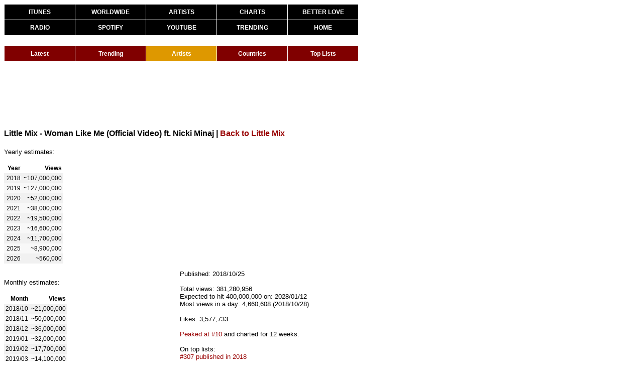

--- FILE ---
content_type: text/html
request_url: https://kworb.net/youtube/video/fSOpiZo1BAA.html
body_size: 2115
content:
<!DOCTYPE html>
<html lang="en"><head><title>YouTube Stats of Little Mix - Woman Like Me (Official Video) ft. Nicki Minaj</title>
<link rel="stylesheet" type="text/css" href="/css/standard0002.css" />
<link rel="stylesheet" type="text/css" href="/css/tables0010.css" />
<link rel="stylesheet" type="text/css" href="/css/menus0001.css" />
<meta http-equiv="Content-Type" content="text/html; charset=UTF-8">
<meta name="description" content="A website that collects and analyzes music data from around the world. All of the charts, sales and streams, constantly updated.">
<meta name="keywords" content="music, charts, iTunes, Spotify, YouTube, artists, radio, popularity, sales, streaming, views, certifications">
<script src="https://ajax.googleapis.com/ajax/libs/jquery/1.12.4/jquery.min.js"></script>
<script src="/sorttable.js"></script>
<script>
  (function(i,s,o,g,r,a,m){i['GoogleAnalyticsObject']=r;i[r]=i[r]||function(){
  (i[r].q=i[r].q||[]).push(arguments)},i[r].l=1*new Date();a=s.createElement(o),
  m=s.getElementsByTagName(o)[0];a.async=1;a.src=g;m.parentNode.insertBefore(a,m)
  })(window,document,'script','//www.google-analytics.com/analytics.js','ga');

  ga('create', 'UA-9102029-6', 'auto');
  ga('send', 'pageview');

</script>
<!-- Global site tag (gtag.js) - Google Analytics -->
<script async src="https://www.googletagmanager.com/gtag/js?id=G-KT17KMYDCD"></script>
<script>
  window.dataLayer = window.dataLayer || [];
  function gtag(){dataLayer.push(arguments);}
  gtag('js', new Date());

  gtag('config', 'G-KT17KMYDCD');
</script>
</head><body><div class="container">
<div id="mainmenu" class="subcontainer">
<ul>
<li class="top"><a href="/pop">ITUNES</a></li>
<li class="top"><a href="/ww">WORLDWIDE</a></li>
<li class="top"><a href="/itunes">ARTISTS</a></li>
<li class="top"><a href="/charts">CHARTS</a></li>
<li class="top right"><a href="https://www.youtube.com/watch?v=w1v3Zwy622Q">BETTER LOVE</a></li>
<li><a href="/radio">RADIO</a></li>
<li><a href="/spotify">SPOTIFY</a></li>
<li><a href="/youtube">YOUTUBE</a></li>
<li><a href="/youtube/trending.html">TRENDING</a></li>
<li class="right"><a href="/">HOME</a></li>
</ul>
</div>
<div id="submenu" class="subcontainer"><ul class="yt"><li><a href="/youtube">Latest</a></li><li><a href="/youtube/trending.html">Trending</a></li><li><a class="chosen" href="/youtube/archive.html">Artists</a></li><li><a href="/youtube/insights/">Countries</a></li><li><a href="/youtube/stats.html">Top Lists</a></li></ul></div>
<div class="subcontainer" id="topbannerad"><script async src="//pagead2.googlesyndication.com/pagead/js/adsbygoogle.js"></script>
<!-- YouTube top banner - subpages -->
<ins class="adsbygoogle"
     style="display:inline-block;width:728px;height:90px"
     data-ad-client="ca-pub-3576242505804573"
     data-ad-slot="4671081148"></ins>
<script>
(adsbygoogle = window.adsbygoogle || []).push({});
</script></div>
<div class="subcontainer"><span class="pagetitle"><span style="display: inline-block; vertical-align: middle; max-width: 450px; overflow: hidden; text-overflow: ellipsis; white-space: nowrap;">Little Mix - Woman Like Me (Official Video) ft. Nicki Minaj</span> <span style="display: inline-block; vertical-align: middle;"> | <a href="../artist/littlemix.html">Back to Little Mix</a></span></span></div>
<div class="subcontainer"><div style="float: left; width: 350px;">
<div class="daily">
Most recent data:<br><br><table class="sortable"><thead><tr><th>Date</th><th>Views</th></tr></thead><tbody>
<tr><td>2026/01/15</td><td>22,704</td></tr>
<tr><td>2026/01/16</td><td>22,345</td></tr>
<tr><td>2026/01/17</td><td>20,832</td></tr>
<tr><td>2026/01/18</td><td>20,832</td></tr>
<tr><td>2026/01/19</td><td>21,222</td></tr>
<tr><td>2026/01/20</td><td>21,552</td></tr>
<tr><td>2026/01/21</td><td>21,552</td></tr>
<tr><td>2026/01/22</td><td>24,450</td></tr>
<tr><td>2026/01/23</td><td>24,792</td></tr>
<tr><td>2026/01/24</td><td>24,132</td></tr>
<tr><td>2026/01/25</td><td>21,456</td></tr>
<tr><td>2026/01/26</td><td>21,456</td></tr>
</tbody></table><br><br></div>
<div class="yearly">Yearly estimates:<br><br><table class="sortable"><thead><tr><th>Year</th><th>Views</th></tr></thead><tbody>
<tr><td>2018</td><td>~107,000,000</td></tr>
<tr><td>2019</td><td>~127,000,000</td></tr>
<tr><td>2020</td><td>~52,000,000</td></tr>
<tr><td>2021</td><td>~38,000,000</td></tr>
<tr><td>2022</td><td>~19,500,000</td></tr>
<tr><td>2023</td><td>~16,600,000</td></tr>
<tr><td>2024</td><td>~11,700,000</td></tr>
<tr><td>2025</td><td>~8,900,000</td></tr>
<tr><td>2026</td><td>~560,000</td></tr>
</tbody></table><br><br></div>
<div class="monthly">Monthly estimates:<br><br><table class="sortable"><thead><tr><th>Month</th><th>Views</th></tr></thead><tbody>
<tr><td>2018/10</td><td>~21,000,000</td></tr>
<tr><td>2018/11</td><td>~50,000,000</td></tr>
<tr><td>2018/12</td><td>~36,000,000</td></tr>
<tr><td>2019/01</td><td>~32,000,000</td></tr>
<tr><td>2019/02</td><td>~17,700,000</td></tr>
<tr><td>2019/03</td><td>~14,100,000</td></tr>
<tr><td>2019/04</td><td>~9,000,000</td></tr>
<tr><td>2019/05</td><td>~7,100,000</td></tr>
<tr><td>2019/06</td><td>~8,700,000</td></tr>
<tr><td>2019/07</td><td>~8,100,000</td></tr>
<tr><td>2019/08</td><td>~8,200,000</td></tr>
<tr><td>2019/09</td><td>~7,600,000</td></tr>
<tr><td>2019/10</td><td>~6,100,000</td></tr>
<tr><td>2019/11</td><td>~4,500,000</td></tr>
<tr><td>2019/12</td><td>~4,000,000</td></tr>
<tr><td>2020/01</td><td>~3,600,000</td></tr>
<tr><td>2020/02</td><td>~3,300,000</td></tr>
<tr><td>2020/03</td><td>~4,100,000</td></tr>
<tr><td>2020/04</td><td>~4,300,000</td></tr>
<tr><td>2020/05</td><td>~4,800,000</td></tr>
<tr><td>2020/06</td><td>~4,500,000</td></tr>
<tr><td>2020/07</td><td>~4,200,000</td></tr>
<tr><td>2020/08</td><td>~4,500,000</td></tr>
<tr><td>2020/09</td><td>~4,000,000</td></tr>
<tr><td>2020/10</td><td>~4,700,000</td></tr>
<tr><td>2020/11</td><td>~5,100,000</td></tr>
<tr><td>2020/12</td><td>~4,600,000</td></tr>
<tr><td>2021/01</td><td>~4,600,000</td></tr>
<tr><td>2021/02</td><td>~3,600,000</td></tr>
<tr><td>2021/03</td><td>~3,800,000</td></tr>
<tr><td>2021/04</td><td>~3,400,000</td></tr>
<tr><td>2021/05</td><td>~3,900,000</td></tr>
<tr><td>2021/06</td><td>~2,800,000</td></tr>
<tr><td>2021/07</td><td>~2,700,000</td></tr>
<tr><td>2021/08</td><td>~2,700,000</td></tr>
<tr><td>2021/09</td><td>~2,800,000</td></tr>
<tr><td>2021/10</td><td>~3,100,000</td></tr>
<tr><td>2021/11</td><td>~2,500,000</td></tr>
<tr><td>2021/12</td><td>~2,400,000</td></tr>
<tr><td>2022/01</td><td>~2,400,000</td></tr>
<tr><td>2022/02</td><td>~2,200,000</td></tr>
<tr><td>2022/03</td><td>~2,300,000</td></tr>
<tr><td>2022/04</td><td>~1,520,000</td></tr>
<tr><td>2022/05</td><td>~1,490,000</td></tr>
<tr><td>2022/06</td><td>~1,420,000</td></tr>
<tr><td>2022/07</td><td>~1,710,000</td></tr>
<tr><td>2022/08</td><td>~1,530,000</td></tr>
<tr><td>2022/09</td><td>~1,170,000</td></tr>
<tr><td>2022/10</td><td>~1,140,000</td></tr>
<tr><td>2022/11</td><td>~1,050,000</td></tr>
<tr><td>2022/12</td><td>~1,650,000</td></tr>
<tr><td>2023/01</td><td>~1,760,000</td></tr>
<tr><td>2023/02</td><td>~1,560,000</td></tr>
<tr><td>2023/03</td><td>~1,760,000</td></tr>
<tr><td>2023/04</td><td>~1,460,000</td></tr>
<tr><td>2023/05</td><td>~1,610,000</td></tr>
<tr><td>2023/06</td><td>~1,360,000</td></tr>
<tr><td>2023/07</td><td>~1,340,000</td></tr>
<tr><td>2023/08</td><td>~1,250,000</td></tr>
<tr><td>2023/09</td><td>~1,260,000</td></tr>
<tr><td>2023/10</td><td>~1,170,000</td></tr>
<tr><td>2023/11</td><td>~1,080,000</td></tr>
<tr><td>2023/12</td><td>~1,030,000</td></tr>
<tr><td>2024/01</td><td>~1,030,000</td></tr>
<tr><td>2024/02</td><td>~850,000</td></tr>
<tr><td>2024/03</td><td>~850,000</td></tr>
<tr><td>2024/04</td><td>~900,000</td></tr>
<tr><td>2024/05</td><td>~960,000</td></tr>
<tr><td>2024/06</td><td>~950,000</td></tr>
<tr><td>2024/07</td><td>~990,000</td></tr>
<tr><td>2024/08</td><td>~1,050,000</td></tr>
<tr><td>2024/09</td><td>~960,000</td></tr>
<tr><td>2024/10</td><td>~1,050,000</td></tr>
<tr><td>2024/11</td><td>~1,030,000</td></tr>
<tr><td>2024/12</td><td>~1,070,000</td></tr>
<tr><td>2025/01</td><td>~920,000</td></tr>
<tr><td>2025/02</td><td>~860,000</td></tr>
<tr><td>2025/03</td><td>~750,000</td></tr>
<tr><td>2025/04</td><td>~600,000</td></tr>
<tr><td>2025/05</td><td>~620,000</td></tr>
<tr><td>2025/06</td><td>~620,000</td></tr>
<tr><td>2025/07</td><td>~740,000</td></tr>
<tr><td>2025/08</td><td>~780,000</td></tr>
<tr><td>2025/09</td><td>~790,000</td></tr>
<tr><td>2025/10</td><td>~760,000</td></tr>
<tr><td>2025/11</td><td>~780,000</td></tr>
<tr><td>2025/12</td><td>~700,000</td></tr>
<tr><td>2026/01</td><td>~560,000</td></tr>
</tbody></table><br><br></div>
</div><div style="float: left; width: 450px;"><iframe width="400" height="225" src="https://www.youtube.com/embed/fSOpiZo1BAA?rel=0" frameborder="0" allowfullscreen></iframe>
<br><br>Published: 2018/10/25
<br><br>Total views: 381,280,956
<br>Expected to hit 400,000,000 on: 2028/01/12
<br>Most views in a day: 4,660,608 (2018/10/28)
<br>
<br>Likes: 3,577,733
<br><br>
<a href="../weekly/201844.html">Peaked at #10</a> and charted for 12 weeks.<br><br>
On top lists:<br>
<a href="../topvideos_published_2018.html">#307 published in 2018</a><br>
<a href="../topvideos_female.html">#596 by female artists</a><br>
<a href="../topvideos_female_group.html">#56 by female groups</a><br>
<a href="../topvideos_british.html">#190 by British and Irish artists</a><br>
<br>Available worldwide.
<br><br></div></div></div>
</div></body></html>


--- FILE ---
content_type: text/html; charset=utf-8
request_url: https://www.google.com/recaptcha/api2/aframe
body_size: 267
content:
<!DOCTYPE HTML><html><head><meta http-equiv="content-type" content="text/html; charset=UTF-8"></head><body><script nonce="7zbwwz82rEtghoB4dQBBJQ">/** Anti-fraud and anti-abuse applications only. See google.com/recaptcha */ try{var clients={'sodar':'https://pagead2.googlesyndication.com/pagead/sodar?'};window.addEventListener("message",function(a){try{if(a.source===window.parent){var b=JSON.parse(a.data);var c=clients[b['id']];if(c){var d=document.createElement('img');d.src=c+b['params']+'&rc='+(localStorage.getItem("rc::a")?sessionStorage.getItem("rc::b"):"");window.document.body.appendChild(d);sessionStorage.setItem("rc::e",parseInt(sessionStorage.getItem("rc::e")||0)+1);localStorage.setItem("rc::h",'1769614261945');}}}catch(b){}});window.parent.postMessage("_grecaptcha_ready", "*");}catch(b){}</script></body></html>

--- FILE ---
content_type: text/css
request_url: https://kworb.net/css/standard0002.css
body_size: 627
content:
body
{
	font-size:10pt;
	font-family:"Verdana", sans-serif;
}

div.subcontainer {
	padding-bottom: 20px;
}

table { 
	empty-cells: show; 
	table-layout: fixed;
	border-spacing: 0px;
}

td, th
{
	font-size:9pt;
	font-family:"Verdana", sans-serif;
	white-space: nowrap;
	min-width: 30px;
	text-align: right;
	padding-right: 3px;
    padding-left: 3px;
	padding-top: 3px;
    padding-bottom: 3px;
}
th.upper 
{
	text-align: center;
}

table.morevpadding td, table.morevpadding th {
	padding-top: 5px;
    padding-bottom: 5px;
}

td.text
{
	text-align: left;
}

th.text
{
	text-align: left;
}

table.alltext td, table.alltext th {
	text-align: left;
	line-height: 140%;
	overflow: hidden;         
	text-overflow: ellipsis;
}

.pagetitle
{
	font-size:12pt;
	font-weight:bold;
}
.large
{
	font-size:12pt;
}

a:link, a:visited {
	color: #990000;
	text-decoration: none;
}

a:hover, a:active {
	color: #000000;
	text-decoration: underline;
}

td div {
   white-space: nowrap;
   overflow: hidden;         
   text-overflow: ellipsis;
}
td span.nobr {
   display: block;
   white-space: nowrap;
   overflow: hidden;         
   text-overflow: ellipsis;
}
td div.wrap {
   white-space: pre-wrap;
}

table tbody tr:nth-child(2n) {
  background: #f8f8f8;
}
table tbody tr:nth-child(2n+1) {
  background: #f1f1f1;
}
table.alternate tbody tr:nth-child(2n) td:nth-child(2n) {
  background: #f8f8f8;
}
table.alternate tbody tr:nth-child(2n) td:nth-child(2n+1) {
  background: #f1f1f1;
}
table.alternate tbody tr:nth-child(2n+1) td:nth-child(2n) {
  background: #f1f1f1;
}
table.alternate tbody tr:nth-child(2n+1) td:nth-child(2n+1) {
  background: #f8f8f8;
}

table.addpos tbody {
    counter-reset: ixcounter;
}
table.addpos thead tr::before {
    content: "";
    display: table-cell;
}
table.addpos tbody tr::before {
    content: counter(ixcounter);
    counter-increment: ixcounter;
    display: table-cell;
	font-size:9pt;
	font-family:"Verdana", sans-serif;
	white-space: nowrap;
	text-align: right;
	padding-right: 5px;
    padding-left: 2px;
	padding-top: 3px;
    padding-bottom: 3px;
}

.highlight {
	background: #ffffb3; 
}
.nobg {
	background: #ffffff;
}
.deemph {
	color: #666666;
}
.smaller {
	font-size:8pt;
	color: #333333;
}
.mini {
	font-size:7pt;
}
.np {
	padding-left:0px;
}
.mp {
	padding-left:5px;
}
.bl {
	border-left:1px solid black;
}
.bb {
	border-bottom:1px solid black;
}
.newp
{
	font-weight:bold;
}
td a.dupe {
	color: #999999;
}
.change24 {
	display:none;
}
.b {
	display:none;
}

.s {
	display:none;
}

.daily {
	display:none;
}

